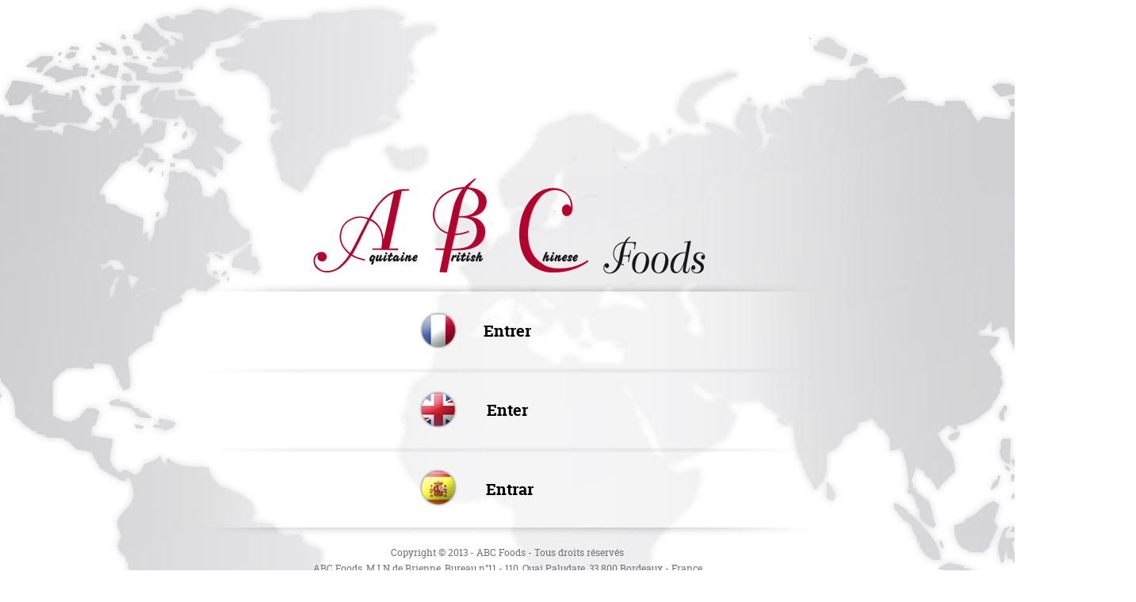

--- FILE ---
content_type: text/html; charset=UTF-8
request_url: http://abcfoods.fr/
body_size: 2073
content:
<!doctype html>
    <!-- paulirish.com/2008/conditional-stylesheets-vs-css-hacks-answer-neither/ -->
    <!--[if lt IE 7]> <html class="no-js lt-ie9 lt-ie8 lt-ie7" lang="en"> <![endif]-->
    <!--[if IE 7]>    <html class="no-js lt-ie9 lt-ie8" lang="en"> <![endif]-->
    <!--[if IE 8]>    <html class="no-js lt-ie9" lang="en"> <![endif]-->
    <!-- Consider adding a manifest.appcache: h5bp.com/d/Offline -->
    <!--[if gt IE 8]><!--> <html class="no-js" lang="en"> <!--<![endif]-->
    <head>
        <meta charset="utf-8" />

        <title>ABC Foods</title>
        <meta name="description" content="" />
        <meta name="keywords" content="" />

        <!-- Mobile viewport optimized: h5bp.com/viewport -->
        <meta name="viewport" content="width=device-width" />

        <meta name="google-site-verification" content="yfPllzy8hvJmtevGeK1hTdBfIbbDymKc6MTmvyQfEIs" />

        <base href="https://abcfoods.fr/" />

        <!-- Place favicon.ico and apple-touch-icon.png in the root directory: mathiasbynens.be/notes/touch-icons -->
        <link rel="shortcut icon" href="/favicon.ico" />
        <link rel="icon" type="image/x-icon" href="/favicon.ico" />
        <link rel="icon" type="image/png" href="/favicon.png" />

        <link rel="stylesheet" href="/includes/css/style.css" />
        <link rel="stylesheet" href="/includes/site/css/creaweb_site_prehome.20141212.css" />

        <!-- More ideas for your <head> here: h5bp.com/d/head-Tips -->

        <!-- All JavaScript at the bottom, except this Modernizr build.
        Modernizr enables HTML5 elements & feature detects for optimal performance.
        Create your own custom Modernizr build: www.modernizr.com/download/ -->
        <script src="/includes/js/libs/modernizr-2.5.3.min.js"></script>

        <!--[if lt IE 9]>
        <script src="/includes/js/libs/ie9.js"></script>
        <![endif]-->
    </head>
    <body>
        <!-- Prompt IE 6 users to install Chrome Frame. Remove this if you support IE 6.
        chromium.org/developers/how-tos/chrome-frame-getting-started -->
        <!--[if lt IE 7]><p class=chromeframe>Votre navigateur est <em>ancien!</em> <a href="http://browsehappy.com/">Mettez-vous à jour avec un navigateur plus moderne</a> ou <a href="http://www.google.com/chromeframe/?redirect=true">installez Google Chrome</a> pour profiter d'une meilleure expérience avec ce site.</p><![endif]-->

                <div id="page">

            <header>

                <div id="logo_abc">

                    <img src="/includes/site/images/prehome_logo_abcfoods.jpg" width="510" height="138" alt="Logo ABC Foods" />

                </div>

            </header>

            <section id="nav_lang">

            	<ul>
                	<li><a href="/fr" class="acces_fr">Entrer</a></li>
                    <li><a href="/en" class="acces_uk">Enter</a></li>
                    <li><a href="/es" class="acces_es">Entrar</a></li>
                                    </ul>

            </section>

            <footer id="footer">

                <p>Copyright &copy; 2013 - ABC Foods - Tous droits réservés</p>
                <p>ABC Foods, M.I.N de Brienne, Bureau n°11 - 110, Quai Paludate, 33 800 Bordeaux - France</p>
                <p>Tel. +33(0) 556 854 572 - Fax. +33(0) 556 854 587 - <a href="mailto:contact@abcfoods.fr">contact@abcfoods.fr</a></p>
                <p><a href="http://ibsnetwork.fr/" target="_blank" title="Création Site Internet IBS Network">Réalisation par IBS Network</a></p>

            </footer>

        </div><!-- #page -->

                <script src="//ajax.googleapis.com/ajax/libs/jquery/1.10.1/jquery.min.js"></script>
        <script>window.jQuery || document.write('<script src="https://abcfoods.fr/includes/js/libs/jquery/1.10.1/jquery.min.js"><\/script>')</script>

        <script src="/includes/js/libs/lazyload-2.0.1-min.js"></script>

        <script>
            
			LazyLoad.js(
			    [
			        '/includes/js/plugins.js',
			        '/includes/js/script.js',
			        '/includes/js/creaweb.20131105.js',
			        			        '/includes/site/js/creaweb/creaweb.site.201311082.js'
			    ],
			    function(){
    				jQuery(function($){
    				    $(document).ready(function() {
                            CREAWEB.Site.Globals = {
        				        Url : 'https://abcfoods.fr/'
        				    };
        				    CREAWEB.Site.Init();
                                                    });
                    });
    			}
    		);
		</script>

                        <script>
				  (function(i,s,o,g,r,a,m){i['GoogleAnalyticsObject']=r;i[r]=i[r]||function(){
					  (i[r].q=i[r].q||[]).push(arguments)},i[r].l=1*new Date();a=s.createElement(o),
					  m=s.getElementsByTagName(o)[0];a.async=1;a.src=g;m.parentNode.insertBefore(a,m)
				  })(window,document,'script','//www.google-analytics.com/analytics.js','ga');

				  ga('create', 'UA-55285202-1', 'auto');
				  ga('require', 'displayfeatures');
				  ga('require', 'linkid', 'linkid.js');
				  ga('send', 'pageview');

				</script>
                    </body>
</html>

--- FILE ---
content_type: text/css; charset=utf-8
request_url: https://abcfoods.fr/includes/site/css/creaweb_site_prehome.20141212.css
body_size: 802
content:
@charset "utf-8";

/* -------------------- */
/* font-face			*/
/* -------------------- */
@font-face {
    font-family: 'roboto_regular';
    src: url('/includes/site/fonts/RobotoSlab-Regular-webfont.eot');
    src: url('/includes/site/fonts/RobotoSlab-Regular-webfont.eot?#iefix') format('embedded-opentype'),
         url('/includes/site/fonts/RobotoSlab-Regular-webfont.woff') format('woff'),
         url('/includes/site/fonts/RobotoSlab-Regular-webfont.ttf') format('truetype'),
         url('/includes/site/fonts/RobotoSlab-Regular-webfont.svg#roboto_slabregular') format('svg');
    font-weight: normal;
    font-style: normal;
}
@font-face {
    font-family: 'roboto_bold';
    src: url('/includes/site/fonts/RobotoSlab-Bold-webfont.eot');
    src: url('/includes/site/fonts/RobotoSlab-Bold-webfont.eot?#iefix') format('embedded-opentype'),
         url('/includes/site/fonts/RobotoSlab-Bold-webfont.woff') format('woff'),
         url('/includes/site/fonts/RobotoSlab-Bold-webfont.ttf') format('truetype'),
         url('/includes/site/fonts/RobotoSlab-Bold-webfont.svg#roboto_slabbold') format('svg');
    font-weight: normal;
    font-style: normal;
}
@font-face {
    font-family: 'roboto_light';
    src: url('/includes/site/fonts/RobotoSlab-Light-webfont.eot');
    src: url('/includes/site/fonts/RobotoSlab-Light-webfont.eot?#iefix') format('embedded-opentype'),
         url('/includes/site/fonts/RobotoSlab-Light-webfont.woff') format('woff'),
         url('/includes/site/fonts/RobotoSlab-Light-webfont.ttf') format('truetype'),
         url('/includes/site/fonts/RobotoSlab-Light-webfont.svg#roboto_slablight') format('svg');
    font-weight: normal;
    font-style: normal;
}

/**
-- GENERAL ------------------------------------
*/

    * {
        margin:0;
        padding:0;
        }

    html, body {
        padding:0;
        margin:0;
        width:100%;
        height:100%;
        color:#000;
        }


    html {
        font-family: 'roboto_regular', Georgia, "Times New Roman", Times, serif;
        font-size: 95%;
        }

    body {
		text-align: center;
		background-color: #FFFFFF;
		background-image: url(/includes/site/images/bg_prehome.jpg);
		background-repeat: repeat-x;
		background-position: center top;
		position: relative;
		height: auto;
        }

	#page {
		width: 820px;
		margin-left: auto;
		margin-right: auto;
		}

	#logo_abc {
		width: 510px;
		height: 138px;
		margin-top: 220px;
		margin-left: auto;
		margin-right: auto;
		margin-bottom: 10px;
		}

	section#nav_lang {
		margin-left: auto;
		margin-right: auto;
		width: 820px;
		height: 300px;
		}

	section#nav_lang > ul, section#nav_lang > ul > li {
		list-style-type: none;
		margin: 0px;
		padding: 0px;
		}

	section#nav_lang > ul > li > a {
		width: 820px;
		height: 100px;
		background-image: url(/includes/site/images/prehome_bt_lang.jpg);
		background-repeat: no-repeat;
		display: block;
		line-height: 100px;
		color: #000000;
		font-family: 'roboto_bold', Georgia, "Times New Roman", Times, serif;
		font-size: 20px;
		font-weight: normal;
		text-decoration: none;
		}

	section#nav_lang > ul > li > a.acces_fr {
		background-position: 0 0;
		}

	section#nav_lang > ul > li > a.acces_uk {
		background-position: 0 -100px;
		}

	section#nav_lang > ul > li > a.acces_es {
		background-position: 0 -200px;
		text-align:left;
		padding-left:383px;
	}

	section#nav_lang > ul > li > a.acces_fr:hover {
		background-position: 0 -300px;
		}

	section#nav_lang > ul > li > a.acces_uk:hover {
		background-position: 0 -400px;
		}

	section#nav_lang > ul > li > a.acces_es:hover {
		background-position: 0 -500px;
		}

	footer {
		margin-top: 20px;
		font-family: 'roboto_regular', Georgia, "Times New Roman", Times, serif;
		font-size: 12px;
		color: #717174;
		}

	footer > p {
		line-height: 20px;
		}

	footer > p > a {
		color: #717174!important;
		text-decoration: none;
		text-align: center;
		}

	footer > p > a:hover {
		color: #b3002b!important;
		text-decoration: underline;
		}

--- FILE ---
content_type: application/javascript; charset=utf-8
request_url: https://abcfoods.fr/includes/site/js/creaweb/creaweb.site.201311082.js
body_size: 804
content:
/** =======================================================================================
 * CREAWEB.Site scripts
 * Version $Id: creaweb.site.js 77 2013-12-19 20:40:28Z Nicolas $
 * ====================================================================================== */

CREAWEB.Site = {

    Init : function(){

        CREAWEB.Site.Utils.RollOverNavigation();

        //CREAWEB.Site.Utils.InitUniform();

        CREAWEB.Site.Utils.InitHistoryBackBtn();

        CREAWEB.Site.Utils.InitBlankTarget();

        // Initialisation du slider du header
        CREAWEB.Site.Utils.ManageSliderHeader();

        /**
         * Animated Scroll for anchors
         * */
        $('a[href^="#"][href!="#"]').click(function(){
            cible = $(this).attr('href');
            if (cible=="#"){
                return false;
            }
            scrollTo(cible);
            return false;
        });

        function scrollTo(cible) {
            if ($(cible).length >= 1) {
                    hauteur = $(cible).offset().top;
            } else {
                return false;
            }
            hauteur -= (windowH() - $(cible).height()) / 2;
            $('html,body').animate({scrollTop: hauteur}, 1000, 'easeOutQuint');
            return false;
        }

        function windowH() {
        	if (window.innerHeight) {
        	    return window.innerHeight;
        	} else {
        	    return $(window).height();
        	}
        }

	},

	Utils : {

	    ManageSliderHeader : function(){



	    },

	    InitHistoryBackBtn : function(){

	        $('.js-history-back').click(function(){
	            window.history.back();
	            return false;
	        });

	    },

	    InitBlankTarget : function(){

	        $('a.link-blank').click(function(){
	            window.open(this.href, '_blank');
	            return false;
	        });

	    },

        RollOverNavigation : function(){

    	    var img_on  = new RegExp("(_on)","gi");
            var img_off = new RegExp("(_off)","gi");

            $('a').hover(
                function () {
                    if (false == $(this).hasClass('active') && 0 < $(this).find('img').length) {
                        var src = $(this).find('img').attr('src');

                        // on bascule l'image à 'on'
                        src = src.replace(img_off, '_on');
                        $(this).find('img').attr('src', src);
                    }
                },
                function () {
                    if (false == $(this).hasClass('active') && 0 < $(this).find('img').length) {
                        var src = $(this).find('img').attr('src');

                        // on bascule l'image à 'off'
                        src = src.replace(img_on, '_off');
                        $(this).find('img').attr('src', src);
                    }
                }
            );

        },

        InitUniform : function(){

            $(function(){
                //$("input, textarea, select, button").uniform();
            });

        }

	}
}

/* end CREAWEB.Site scripts =========================================================== */

--- FILE ---
content_type: application/javascript; charset=utf-8
request_url: https://abcfoods.fr/includes/js/creaweb.20131105.js
body_size: 750
content:
/* ========================================================================================
  ::  CREAWEB
      Version $Id: creaweb.js 14 2012-10-25 09:14:41Z Nicolas $
======================================================================================== */

var CREAWEB = {

    Utils : {

		ChangeUrl : function(url) {
            document.location.href = url;
        },

        TestRegex : function(sMotif,sExpression) {
			// Création de l'expression régulière
			var rControle = new RegExp(sMotif);
			// Test du motif
			return rControle.test(sExpression);
		},

		SetUrlRewrited : function(oParam) {

            // Variables
            var field_source = oParam.field_source;
            var field_target = oParam.field_target;

            // Valeur du champs source
            var sTitle   = $('#' + field_source).val();

            // Création de l'expression régulière
            var aControle  = [
                { exp : new RegExp("([àâäá])","gi"), val : 'a' },
                { exp : new RegExp("([éèêë])","gi"), val : 'e' },
                { exp : new RegExp("([îïí])","gi"), val : 'i' },
                { exp : new RegExp("([ôöó])","gi"), val : 'o' },
                { exp : new RegExp("([ùûü])","gi"), val : 'u' },
                { exp : new RegExp("([ç])","gi"), val : 'c' },
                { exp : new RegExp("([ñ])","gi"), val : 'n' },
                { exp : new RegExp("([^a-zA-Z0-9])","g"), val : '-' },
                { exp : new RegExp("([_]+)","g"), val : '-' },
                { exp : new RegExp("(-\\w-)","g"), val : '-' },
                { exp : new RegExp("(--*-)","g"), val : '-' },
                { exp : new RegExp("^\\w?-","g"), val : '' },
                { exp : new RegExp("-\\w?$","g"), val : '' }
            ];

            var iControle = aControle.length;

            // Code du menu
            var sUrlRewrited = sTitle.toLowerCase();
            sUrlRewrited = sUrlRewrited.trim();

            for (var i=0; i<iControle; i++) {
                var oControle = aControle[i];
                sUrlRewrited = sUrlRewrited.replace(oControle.exp, oControle.val);
            }

            for (var i=iControle-1; i>=0; i--) {
                var oControle = aControle[i];
                sUrlRewrited = sUrlRewrited.replace(oControle.exp, oControle.val);
            }

            sUrlRewrited = sUrlRewrited.toLowerCase();

            // Affichage du code dans le champ de destination
            $('#' + field_target).val(sUrlRewrited);

        },

        SetMetaTitle : function(oParam) {

            // Variables
            var field_source = oParam.field_source;
            var field_target = oParam.field_target;

            // Valeur du champs source
            var sTitle   = $('#' + field_source).val();

            // Meta title
            var sMetaTitle = sTitle;

            // Affichage du code dans le champ de destination
            $('#' + field_target).val(sMetaTitle);

        },

        SetCode : function(oParam) {

            // Variables
            var field_source = oParam.field_source;
            var field_target = oParam.field_target;

            // Valeur du champs source
            var sTitle   = $('#' + field_source).val();

            // Création de l'expression régulière
            var aControle  = [
                { exp : new RegExp("([àâäá])","gi"), val : 'a' },
                { exp : new RegExp("([éèêë])","gi"), val : 'e' },
                { exp : new RegExp("([îïí])","gi"), val : 'i' },
                { exp : new RegExp("([ôöó])","gi"), val : 'o' },
                { exp : new RegExp("([ùûü])","gi"), val : 'u' },
                { exp : new RegExp("([ç])","gi"), val : 'c' },
                { exp : new RegExp("([ñ])","gi"), val : 'n' },
                { exp : new RegExp("([^a-zA-Z0-9])","g"), val : '_' },
                { exp : new RegExp("([_]+)","g"), val : '_' },
                { exp : new RegExp("(_\\w_)","g"), val : '_' },
                { exp : new RegExp("(__*_)","g"), val : '_' },
                { exp : new RegExp("^\\w?_","g"), val : '' },
                { exp : new RegExp("_\\w?$","g"), val : '' }
            ];

            var iControle = aControle.length;

            // Code du menu
            var sCode = sTitle.toLowerCase();
            sCode = sCode.trim();

            for (var i=0; i<iControle; i++) {
                var oControle = aControle[i];
                sCode = sCode.replace(oControle.exp, oControle.val);
            }

            for (var i=iControle-1; i>=0; i--) {
                var oControle = aControle[i];
                sCode = sCode.replace(oControle.exp, oControle.val);
            }

            sCode = sCode.toUpperCase();

            // Affichage du code dans le champ de destination
            $('#' + field_target).val(sCode);

        }

    }

}

--- FILE ---
content_type: text/plain
request_url: https://www.google-analytics.com/j/collect?v=1&_v=j102&a=546682613&t=pageview&_s=1&dl=http%3A%2F%2Fabcfoods.fr%2F&ul=en-us%40posix&dt=ABC%20Foods&sr=1280x720&vp=1280x720&_u=KGBAgEAjAAAAACAAI~&jid=248588671&gjid=815500389&cid=1539115383.1764095907&tid=UA-55285202-1&_gid=26620353.1764095907&_slc=1&z=1251285875
body_size: -449
content:
2,cG-NZP5GH9S1F